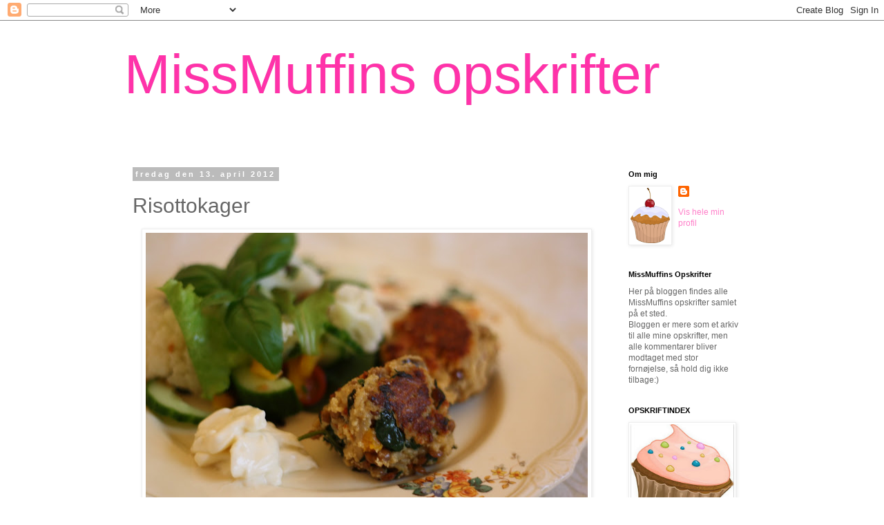

--- FILE ---
content_type: text/html; charset=UTF-8
request_url: https://frkmuffinsopskrifter.blogspot.com/2012/04/risottokager.html
body_size: 14671
content:
<!DOCTYPE html>
<html class='v2' dir='ltr' lang='da'>
<head>
<link href='https://www.blogger.com/static/v1/widgets/335934321-css_bundle_v2.css' rel='stylesheet' type='text/css'/>
<meta content='width=1100' name='viewport'/>
<meta content='text/html; charset=UTF-8' http-equiv='Content-Type'/>
<meta content='blogger' name='generator'/>
<link href='https://frkmuffinsopskrifter.blogspot.com/favicon.ico' rel='icon' type='image/x-icon'/>
<link href='http://frkmuffinsopskrifter.blogspot.com/2012/04/risottokager.html' rel='canonical'/>
<link rel="alternate" type="application/atom+xml" title="MissMuffins opskrifter - Atom" href="https://frkmuffinsopskrifter.blogspot.com/feeds/posts/default" />
<link rel="alternate" type="application/rss+xml" title="MissMuffins opskrifter - RSS" href="https://frkmuffinsopskrifter.blogspot.com/feeds/posts/default?alt=rss" />
<link rel="service.post" type="application/atom+xml" title="MissMuffins opskrifter - Atom" href="https://www.blogger.com/feeds/2818054804054863515/posts/default" />

<link rel="alternate" type="application/atom+xml" title="MissMuffins opskrifter - Atom" href="https://frkmuffinsopskrifter.blogspot.com/feeds/8992196652758464796/comments/default" />
<!--Can't find substitution for tag [blog.ieCssRetrofitLinks]-->
<link href='https://blogger.googleusercontent.com/img/b/R29vZ2xl/AVvXsEgPLmkmpYoO6D4UgiIxgpjvppMMJ7BiMfAre0-2Ea5Aqs5wbXSq7d2jxwRK0DfeqM_KCzsuWvuLcKspq9D4fXm72WwIZT_Joat7XXcmlUiVd2x0a1tHWiq7G9dZ3jsQ1VbiX3YHLswVAbs/s640/Risottokager.JPG' rel='image_src'/>
<meta content='http://frkmuffinsopskrifter.blogspot.com/2012/04/risottokager.html' property='og:url'/>
<meta content='Risottokager' property='og:title'/>
<meta content='  ... eller risotto-deller  om man vil:) Da  vi den anden dag fik den lækre Risotto  med citron og soltørrede tomater  var der en rest tilba...' property='og:description'/>
<meta content='https://blogger.googleusercontent.com/img/b/R29vZ2xl/AVvXsEgPLmkmpYoO6D4UgiIxgpjvppMMJ7BiMfAre0-2Ea5Aqs5wbXSq7d2jxwRK0DfeqM_KCzsuWvuLcKspq9D4fXm72WwIZT_Joat7XXcmlUiVd2x0a1tHWiq7G9dZ3jsQ1VbiX3YHLswVAbs/w1200-h630-p-k-no-nu/Risottokager.JPG' property='og:image'/>
<title>MissMuffins opskrifter: Risottokager</title>
<style id='page-skin-1' type='text/css'><!--
/*
-----------------------------------------------
Blogger Template Style
Name:     Simple
Designer: Blogger
URL:      www.blogger.com
----------------------------------------------- */
/* Content
----------------------------------------------- */
body {
font: normal normal 12px 'Trebuchet MS', Trebuchet, Verdana, sans-serif;
color: #666666;
background: #ffffff none repeat scroll top left;
padding: 0 0 0 0;
}
html body .region-inner {
min-width: 0;
max-width: 100%;
width: auto;
}
h2 {
font-size: 22px;
}
a:link {
text-decoration:none;
color: #ff7fc9;
}
a:visited {
text-decoration:none;
color: #bb2188;
}
a:hover {
text-decoration:underline;
color: #bb2188;
}
.body-fauxcolumn-outer .fauxcolumn-inner {
background: transparent none repeat scroll top left;
_background-image: none;
}
.body-fauxcolumn-outer .cap-top {
position: absolute;
z-index: 1;
height: 400px;
width: 100%;
}
.body-fauxcolumn-outer .cap-top .cap-left {
width: 100%;
background: transparent none repeat-x scroll top left;
_background-image: none;
}
.content-outer {
-moz-box-shadow: 0 0 0 rgba(0, 0, 0, .15);
-webkit-box-shadow: 0 0 0 rgba(0, 0, 0, .15);
-goog-ms-box-shadow: 0 0 0 #333333;
box-shadow: 0 0 0 rgba(0, 0, 0, .15);
margin-bottom: 1px;
}
.content-inner {
padding: 10px 40px;
}
.content-inner {
background-color: #ffffff;
}
/* Header
----------------------------------------------- */
.header-outer {
background: transparent none repeat-x scroll 0 -400px;
_background-image: none;
}
.Header h1 {
font: normal normal 80px 'Trebuchet MS',Trebuchet,Verdana,sans-serif;
color: #ff32a9;
text-shadow: 0 0 0 rgba(0, 0, 0, .2);
}
.Header h1 a {
color: #ff32a9;
}
.Header .description {
font-size: 18px;
color: #000000;
}
.header-inner .Header .titlewrapper {
padding: 22px 0;
}
.header-inner .Header .descriptionwrapper {
padding: 0 0;
}
/* Tabs
----------------------------------------------- */
.tabs-inner .section:first-child {
border-top: 0 solid #dddddd;
}
.tabs-inner .section:first-child ul {
margin-top: -1px;
border-top: 1px solid #dddddd;
border-left: 1px solid #dddddd;
border-right: 1px solid #dddddd;
}
.tabs-inner .widget ul {
background: transparent none repeat-x scroll 0 -800px;
_background-image: none;
border-bottom: 1px solid #dddddd;
margin-top: 0;
margin-left: -30px;
margin-right: -30px;
}
.tabs-inner .widget li a {
display: inline-block;
padding: .6em 1em;
font: normal normal 12px 'Trebuchet MS', Trebuchet, Verdana, sans-serif;
color: #000000;
border-left: 1px solid #ffffff;
border-right: 1px solid #dddddd;
}
.tabs-inner .widget li:first-child a {
border-left: none;
}
.tabs-inner .widget li.selected a, .tabs-inner .widget li a:hover {
color: #000000;
background-color: #eeeeee;
text-decoration: none;
}
/* Columns
----------------------------------------------- */
.main-outer {
border-top: 0 solid transparent;
}
.fauxcolumn-left-outer .fauxcolumn-inner {
border-right: 1px solid transparent;
}
.fauxcolumn-right-outer .fauxcolumn-inner {
border-left: 1px solid transparent;
}
/* Headings
----------------------------------------------- */
div.widget > h2,
div.widget h2.title {
margin: 0 0 1em 0;
font: normal bold 11px 'Trebuchet MS',Trebuchet,Verdana,sans-serif;
color: #000000;
}
/* Widgets
----------------------------------------------- */
.widget .zippy {
color: #999999;
text-shadow: 2px 2px 1px rgba(0, 0, 0, .1);
}
.widget .popular-posts ul {
list-style: none;
}
/* Posts
----------------------------------------------- */
h2.date-header {
font: normal bold 11px Arial, Tahoma, Helvetica, FreeSans, sans-serif;
}
.date-header span {
background-color: #bbbbbb;
color: #ffffff;
padding: 0.4em;
letter-spacing: 3px;
margin: inherit;
}
.main-inner {
padding-top: 35px;
padding-bottom: 65px;
}
.main-inner .column-center-inner {
padding: 0 0;
}
.main-inner .column-center-inner .section {
margin: 0 1em;
}
.post {
margin: 0 0 45px 0;
}
h3.post-title, .comments h4 {
font: normal normal 30px 'Trebuchet MS',Trebuchet,Verdana,sans-serif;
margin: .75em 0 0;
}
.post-body {
font-size: 110%;
line-height: 1.4;
position: relative;
}
.post-body img, .post-body .tr-caption-container, .Profile img, .Image img,
.BlogList .item-thumbnail img {
padding: 2px;
background: #ffffff;
border: 1px solid #eeeeee;
-moz-box-shadow: 1px 1px 5px rgba(0, 0, 0, .1);
-webkit-box-shadow: 1px 1px 5px rgba(0, 0, 0, .1);
box-shadow: 1px 1px 5px rgba(0, 0, 0, .1);
}
.post-body img, .post-body .tr-caption-container {
padding: 5px;
}
.post-body .tr-caption-container {
color: #666666;
}
.post-body .tr-caption-container img {
padding: 0;
background: transparent;
border: none;
-moz-box-shadow: 0 0 0 rgba(0, 0, 0, .1);
-webkit-box-shadow: 0 0 0 rgba(0, 0, 0, .1);
box-shadow: 0 0 0 rgba(0, 0, 0, .1);
}
.post-header {
margin: 0 0 1.5em;
line-height: 1.6;
font-size: 90%;
}
.post-footer {
margin: 20px -2px 0;
padding: 5px 10px;
color: #666666;
background-color: #eeeeee;
border-bottom: 1px solid #eeeeee;
line-height: 1.6;
font-size: 90%;
}
#comments .comment-author {
padding-top: 1.5em;
border-top: 1px solid transparent;
background-position: 0 1.5em;
}
#comments .comment-author:first-child {
padding-top: 0;
border-top: none;
}
.avatar-image-container {
margin: .2em 0 0;
}
#comments .avatar-image-container img {
border: 1px solid #eeeeee;
}
/* Comments
----------------------------------------------- */
.comments .comments-content .icon.blog-author {
background-repeat: no-repeat;
background-image: url([data-uri]);
}
.comments .comments-content .loadmore a {
border-top: 1px solid #999999;
border-bottom: 1px solid #999999;
}
.comments .comment-thread.inline-thread {
background-color: #eeeeee;
}
.comments .continue {
border-top: 2px solid #999999;
}
/* Accents
---------------------------------------------- */
.section-columns td.columns-cell {
border-left: 1px solid transparent;
}
.blog-pager {
background: transparent url(//www.blogblog.com/1kt/simple/paging_dot.png) repeat-x scroll top center;
}
.blog-pager-older-link, .home-link,
.blog-pager-newer-link {
background-color: #ffffff;
padding: 5px;
}
.footer-outer {
border-top: 1px dashed #bbbbbb;
}
/* Mobile
----------------------------------------------- */
body.mobile  {
background-size: auto;
}
.mobile .body-fauxcolumn-outer {
background: transparent none repeat scroll top left;
}
.mobile .body-fauxcolumn-outer .cap-top {
background-size: 100% auto;
}
.mobile .content-outer {
-webkit-box-shadow: 0 0 3px rgba(0, 0, 0, .15);
box-shadow: 0 0 3px rgba(0, 0, 0, .15);
}
.mobile .tabs-inner .widget ul {
margin-left: 0;
margin-right: 0;
}
.mobile .post {
margin: 0;
}
.mobile .main-inner .column-center-inner .section {
margin: 0;
}
.mobile .date-header span {
padding: 0.1em 10px;
margin: 0 -10px;
}
.mobile h3.post-title {
margin: 0;
}
.mobile .blog-pager {
background: transparent none no-repeat scroll top center;
}
.mobile .footer-outer {
border-top: none;
}
.mobile .main-inner, .mobile .footer-inner {
background-color: #ffffff;
}
.mobile-index-contents {
color: #666666;
}
.mobile-link-button {
background-color: #ff7fc9;
}
.mobile-link-button a:link, .mobile-link-button a:visited {
color: #ffffff;
}
.mobile .tabs-inner .section:first-child {
border-top: none;
}
.mobile .tabs-inner .PageList .widget-content {
background-color: #eeeeee;
color: #000000;
border-top: 1px solid #dddddd;
border-bottom: 1px solid #dddddd;
}
.mobile .tabs-inner .PageList .widget-content .pagelist-arrow {
border-left: 1px solid #dddddd;
}

--></style>
<style id='template-skin-1' type='text/css'><!--
body {
min-width: 1000px;
}
.content-outer, .content-fauxcolumn-outer, .region-inner {
min-width: 1000px;
max-width: 1000px;
_width: 1000px;
}
.main-inner .columns {
padding-left: 0px;
padding-right: 220px;
}
.main-inner .fauxcolumn-center-outer {
left: 0px;
right: 220px;
/* IE6 does not respect left and right together */
_width: expression(this.parentNode.offsetWidth -
parseInt("0px") -
parseInt("220px") + 'px');
}
.main-inner .fauxcolumn-left-outer {
width: 0px;
}
.main-inner .fauxcolumn-right-outer {
width: 220px;
}
.main-inner .column-left-outer {
width: 0px;
right: 100%;
margin-left: -0px;
}
.main-inner .column-right-outer {
width: 220px;
margin-right: -220px;
}
#layout {
min-width: 0;
}
#layout .content-outer {
min-width: 0;
width: 800px;
}
#layout .region-inner {
min-width: 0;
width: auto;
}
body#layout div.add_widget {
padding: 8px;
}
body#layout div.add_widget a {
margin-left: 32px;
}
--></style>
<link href='https://www.blogger.com/dyn-css/authorization.css?targetBlogID=2818054804054863515&amp;zx=a86d02f8-3c46-4dad-b252-09513a6bbc34' media='none' onload='if(media!=&#39;all&#39;)media=&#39;all&#39;' rel='stylesheet'/><noscript><link href='https://www.blogger.com/dyn-css/authorization.css?targetBlogID=2818054804054863515&amp;zx=a86d02f8-3c46-4dad-b252-09513a6bbc34' rel='stylesheet'/></noscript>
<meta name='google-adsense-platform-account' content='ca-host-pub-1556223355139109'/>
<meta name='google-adsense-platform-domain' content='blogspot.com'/>

</head>
<body class='loading variant-simplysimple'>
<div class='navbar section' id='navbar' name='Navigationslinje'><div class='widget Navbar' data-version='1' id='Navbar1'><script type="text/javascript">
    function setAttributeOnload(object, attribute, val) {
      if(window.addEventListener) {
        window.addEventListener('load',
          function(){ object[attribute] = val; }, false);
      } else {
        window.attachEvent('onload', function(){ object[attribute] = val; });
      }
    }
  </script>
<div id="navbar-iframe-container"></div>
<script type="text/javascript" src="https://apis.google.com/js/platform.js"></script>
<script type="text/javascript">
      gapi.load("gapi.iframes:gapi.iframes.style.bubble", function() {
        if (gapi.iframes && gapi.iframes.getContext) {
          gapi.iframes.getContext().openChild({
              url: 'https://www.blogger.com/navbar/2818054804054863515?po\x3d8992196652758464796\x26origin\x3dhttps://frkmuffinsopskrifter.blogspot.com',
              where: document.getElementById("navbar-iframe-container"),
              id: "navbar-iframe"
          });
        }
      });
    </script><script type="text/javascript">
(function() {
var script = document.createElement('script');
script.type = 'text/javascript';
script.src = '//pagead2.googlesyndication.com/pagead/js/google_top_exp.js';
var head = document.getElementsByTagName('head')[0];
if (head) {
head.appendChild(script);
}})();
</script>
</div></div>
<div class='body-fauxcolumns'>
<div class='fauxcolumn-outer body-fauxcolumn-outer'>
<div class='cap-top'>
<div class='cap-left'></div>
<div class='cap-right'></div>
</div>
<div class='fauxborder-left'>
<div class='fauxborder-right'></div>
<div class='fauxcolumn-inner'>
</div>
</div>
<div class='cap-bottom'>
<div class='cap-left'></div>
<div class='cap-right'></div>
</div>
</div>
</div>
<div class='content'>
<div class='content-fauxcolumns'>
<div class='fauxcolumn-outer content-fauxcolumn-outer'>
<div class='cap-top'>
<div class='cap-left'></div>
<div class='cap-right'></div>
</div>
<div class='fauxborder-left'>
<div class='fauxborder-right'></div>
<div class='fauxcolumn-inner'>
</div>
</div>
<div class='cap-bottom'>
<div class='cap-left'></div>
<div class='cap-right'></div>
</div>
</div>
</div>
<div class='content-outer'>
<div class='content-cap-top cap-top'>
<div class='cap-left'></div>
<div class='cap-right'></div>
</div>
<div class='fauxborder-left content-fauxborder-left'>
<div class='fauxborder-right content-fauxborder-right'></div>
<div class='content-inner'>
<header>
<div class='header-outer'>
<div class='header-cap-top cap-top'>
<div class='cap-left'></div>
<div class='cap-right'></div>
</div>
<div class='fauxborder-left header-fauxborder-left'>
<div class='fauxborder-right header-fauxborder-right'></div>
<div class='region-inner header-inner'>
<div class='header section' id='header' name='Overskrift'><div class='widget Header' data-version='1' id='Header1'>
<div id='header-inner'>
<div class='titlewrapper'>
<h1 class='title'>
<a href='https://frkmuffinsopskrifter.blogspot.com/'>
MissMuffins opskrifter
</a>
</h1>
</div>
<div class='descriptionwrapper'>
<p class='description'><span>
</span></p>
</div>
</div>
</div></div>
</div>
</div>
<div class='header-cap-bottom cap-bottom'>
<div class='cap-left'></div>
<div class='cap-right'></div>
</div>
</div>
</header>
<div class='tabs-outer'>
<div class='tabs-cap-top cap-top'>
<div class='cap-left'></div>
<div class='cap-right'></div>
</div>
<div class='fauxborder-left tabs-fauxborder-left'>
<div class='fauxborder-right tabs-fauxborder-right'></div>
<div class='region-inner tabs-inner'>
<div class='tabs no-items section' id='crosscol' name='Felt over alle kolonner'></div>
<div class='tabs no-items section' id='crosscol-overflow' name='Cross-Column 2'></div>
</div>
</div>
<div class='tabs-cap-bottom cap-bottom'>
<div class='cap-left'></div>
<div class='cap-right'></div>
</div>
</div>
<div class='main-outer'>
<div class='main-cap-top cap-top'>
<div class='cap-left'></div>
<div class='cap-right'></div>
</div>
<div class='fauxborder-left main-fauxborder-left'>
<div class='fauxborder-right main-fauxborder-right'></div>
<div class='region-inner main-inner'>
<div class='columns fauxcolumns'>
<div class='fauxcolumn-outer fauxcolumn-center-outer'>
<div class='cap-top'>
<div class='cap-left'></div>
<div class='cap-right'></div>
</div>
<div class='fauxborder-left'>
<div class='fauxborder-right'></div>
<div class='fauxcolumn-inner'>
</div>
</div>
<div class='cap-bottom'>
<div class='cap-left'></div>
<div class='cap-right'></div>
</div>
</div>
<div class='fauxcolumn-outer fauxcolumn-left-outer'>
<div class='cap-top'>
<div class='cap-left'></div>
<div class='cap-right'></div>
</div>
<div class='fauxborder-left'>
<div class='fauxborder-right'></div>
<div class='fauxcolumn-inner'>
</div>
</div>
<div class='cap-bottom'>
<div class='cap-left'></div>
<div class='cap-right'></div>
</div>
</div>
<div class='fauxcolumn-outer fauxcolumn-right-outer'>
<div class='cap-top'>
<div class='cap-left'></div>
<div class='cap-right'></div>
</div>
<div class='fauxborder-left'>
<div class='fauxborder-right'></div>
<div class='fauxcolumn-inner'>
</div>
</div>
<div class='cap-bottom'>
<div class='cap-left'></div>
<div class='cap-right'></div>
</div>
</div>
<!-- corrects IE6 width calculation -->
<div class='columns-inner'>
<div class='column-center-outer'>
<div class='column-center-inner'>
<div class='main section' id='main' name='Hovedsektion'><div class='widget Blog' data-version='1' id='Blog1'>
<div class='blog-posts hfeed'>

          <div class="date-outer">
        
<h2 class='date-header'><span>fredag den 13. april 2012</span></h2>

          <div class="date-posts">
        
<div class='post-outer'>
<div class='post hentry uncustomized-post-template' itemprop='blogPost' itemscope='itemscope' itemtype='http://schema.org/BlogPosting'>
<meta content='https://blogger.googleusercontent.com/img/b/R29vZ2xl/AVvXsEgPLmkmpYoO6D4UgiIxgpjvppMMJ7BiMfAre0-2Ea5Aqs5wbXSq7d2jxwRK0DfeqM_KCzsuWvuLcKspq9D4fXm72WwIZT_Joat7XXcmlUiVd2x0a1tHWiq7G9dZ3jsQ1VbiX3YHLswVAbs/s640/Risottokager.JPG' itemprop='image_url'/>
<meta content='2818054804054863515' itemprop='blogId'/>
<meta content='8992196652758464796' itemprop='postId'/>
<a name='8992196652758464796'></a>
<h3 class='post-title entry-title' itemprop='name'>
Risottokager
</h3>
<div class='post-header'>
<div class='post-header-line-1'></div>
</div>
<div class='post-body entry-content' id='post-body-8992196652758464796' itemprop='description articleBody'>
<div class="separator" style="clear: both; text-align: center;">
<a href="https://blogger.googleusercontent.com/img/b/R29vZ2xl/AVvXsEgPLmkmpYoO6D4UgiIxgpjvppMMJ7BiMfAre0-2Ea5Aqs5wbXSq7d2jxwRK0DfeqM_KCzsuWvuLcKspq9D4fXm72WwIZT_Joat7XXcmlUiVd2x0a1tHWiq7G9dZ3jsQ1VbiX3YHLswVAbs/s1600/Risottokager.JPG" imageanchor="1" style="margin-left: 1em; margin-right: 1em;"><img border="0" height="426" src="https://blogger.googleusercontent.com/img/b/R29vZ2xl/AVvXsEgPLmkmpYoO6D4UgiIxgpjvppMMJ7BiMfAre0-2Ea5Aqs5wbXSq7d2jxwRK0DfeqM_KCzsuWvuLcKspq9D4fXm72WwIZT_Joat7XXcmlUiVd2x0a1tHWiq7G9dZ3jsQ1VbiX3YHLswVAbs/s640/Risottokager.JPG" width="640" /></a></div>
<span style="font-family: &quot;Trebuchet MS&quot;, sans-serif;">... eller risotto-deller 
om man vil:)</span><br /><span style="font-family: &quot;Trebuchet MS&quot;, sans-serif;">Da 
vi den anden dag fik den lækre <a href="http://frkmuffinsopskrifter.blogspot.com/2012/04/risotto-med-citron-og-soltrrede-tomater.html"><span style="color: #ff2db9;">Risotto 
med citron og soltørrede tomater</span></a> var der en rest tilbage.</span><br /><span style="font-family: &quot;Trebuchet MS&quot;, sans-serif;">Den blev omdannet til en slags 
vegetar-deller, som jeg serverede med en sprød salat og lidt hvidløgsmayo dagen 
efter. Skøn og nem restemad i bedste <a href="http://www.stopspildafmad.dk/"><span style="color: #ff2db9;">Stop Spild af 
Mad</span></a>-ånden:)</span><br /><span style="font-family: &quot;Trebuchet MS&quot;, sans-serif;">Risottokagerne smager også skønt 
på en rugbrød dagen efter.</span><br /><br /><span style="font-family: &quot;Trebuchet MS&quot;, sans-serif;"><span style="font-size: medium;"><strong>Risottokager</strong></span> (6-7 
stk.)</span><br /><span style="font-family: &quot;Trebuchet MS&quot;, sans-serif;">3-4 dl. 
kold risotto</span><br /><span style="font-family: &quot;Trebuchet MS&quot;, sans-serif;">1 
lille æg</span><br /><span style="font-family: &quot;Trebuchet MS&quot;, sans-serif;">1-1&#189; 
dl. rasp</span><br /><br /><span style="font-family: &quot;Trebuchet MS&quot;, sans-serif;">Bland risotto og æg. Tilsæt 
raspen lidt af gangen til du får en blød og sammenhængende fars.</span><br /><span style="font-family: &quot;Trebuchet MS&quot;, sans-serif;">Varm lidt olie op ved middelhøj 
varme.</span><br /><span style="font-family: &quot;Trebuchet MS&quot;, sans-serif;">Form 
risotto-farsen til små deller og steg dem gyldne og sprøde.</span>
<div style='clear: both;'></div>
</div>
<div class='post-footer'>
<div class='post-footer-line post-footer-line-1'>
<span class='post-author vcard'>
Indsendt af
<span class='fn' itemprop='author' itemscope='itemscope' itemtype='http://schema.org/Person'>
<meta content='https://www.blogger.com/profile/03564993705079764247' itemprop='url'/>
<a class='g-profile' href='https://www.blogger.com/profile/03564993705079764247' rel='author' title='author profile'>
<span itemprop='name'>MissMuffin</span>
</a>
</span>
</span>
<span class='post-timestamp'>
kl.
<meta content='http://frkmuffinsopskrifter.blogspot.com/2012/04/risottokager.html' itemprop='url'/>
<a class='timestamp-link' href='https://frkmuffinsopskrifter.blogspot.com/2012/04/risottokager.html' rel='bookmark' title='permanent link'><abbr class='published' itemprop='datePublished' title='2012-04-13T06:52:00+02:00'>06.52</abbr></a>
</span>
<span class='post-comment-link'>
</span>
<span class='post-icons'>
<span class='item-control blog-admin pid-969970163'>
<a href='https://www.blogger.com/post-edit.g?blogID=2818054804054863515&postID=8992196652758464796&from=pencil' title='Rediger opslag'>
<img alt='' class='icon-action' height='18' src='https://resources.blogblog.com/img/icon18_edit_allbkg.gif' width='18'/>
</a>
</span>
</span>
<div class='post-share-buttons goog-inline-block'>
</div>
</div>
<div class='post-footer-line post-footer-line-2'>
<span class='post-labels'>
Etiketter:
<a href='https://frkmuffinsopskrifter.blogspot.com/search/label/Vegetar' rel='tag'>Vegetar</a>
</span>
</div>
<div class='post-footer-line post-footer-line-3'>
<span class='post-location'>
</span>
</div>
</div>
</div>
<div class='comments' id='comments'>
<a name='comments'></a>
<h4>Ingen kommentarer:</h4>
<div id='Blog1_comments-block-wrapper'>
<dl class='avatar-comment-indent' id='comments-block'>
</dl>
</div>
<p class='comment-footer'>
<a href='https://www.blogger.com/comment/fullpage/post/2818054804054863515/8992196652758464796' onclick=''>Send en kommentar</a>
</p>
</div>
</div>

        </div></div>
      
</div>
<div class='blog-pager' id='blog-pager'>
<span id='blog-pager-newer-link'>
<a class='blog-pager-newer-link' href='https://frkmuffinsopskrifter.blogspot.com/2012/04/pasta-puttanesca.html' id='Blog1_blog-pager-newer-link' title='Nyere opslag'>Nyere opslag</a>
</span>
<span id='blog-pager-older-link'>
<a class='blog-pager-older-link' href='https://frkmuffinsopskrifter.blogspot.com/2012/04/risotto-med-citron-og-soltrrede-tomater.html' id='Blog1_blog-pager-older-link' title='Ældre opslag'>Ældre opslag</a>
</span>
<a class='home-link' href='https://frkmuffinsopskrifter.blogspot.com/'>Start</a>
</div>
<div class='clear'></div>
<div class='post-feeds'>
<div class='feed-links'>
Abonner på:
<a class='feed-link' href='https://frkmuffinsopskrifter.blogspot.com/feeds/8992196652758464796/comments/default' target='_blank' type='application/atom+xml'>Kommentarer til indlægget (Atom)</a>
</div>
</div>
</div></div>
</div>
</div>
<div class='column-left-outer'>
<div class='column-left-inner'>
<aside>
</aside>
</div>
</div>
<div class='column-right-outer'>
<div class='column-right-inner'>
<aside>
<div class='sidebar section' id='sidebar-right-1'><div class='widget Profile' data-version='1' id='Profile1'>
<h2>Om mig</h2>
<div class='widget-content'>
<a href='https://www.blogger.com/profile/03564993705079764247'><img alt='Mit billede' class='profile-img' height='80' src='//blogger.googleusercontent.com/img/b/R29vZ2xl/AVvXsEjYNr4p1yg-4K5XR3O5mIWtZ3DzuO2lta1kmJuZGvyIiawbcAA4wlnDpUouZn9X4TyVJfAYFIMNRsUiyiNnCihoBmD1YNngcZCIKUbFbRs-ROO-ygN0eL5woo9PX_ky6A/s113/*' width='57'/></a>
<dl class='profile-datablock'>
<dt class='profile-data'>
<a class='profile-name-link g-profile' href='https://www.blogger.com/profile/03564993705079764247' rel='author' style='background-image: url(//www.blogger.com/img/logo-16.png);'>
</a>
</dt>
</dl>
<a class='profile-link' href='https://www.blogger.com/profile/03564993705079764247' rel='author'>Vis hele min profil</a>
<div class='clear'></div>
</div>
</div><div class='widget Text' data-version='1' id='Text1'>
<h2 class='title'>MissMuffins Opskrifter</h2>
<div class='widget-content'>
Her på bloggen findes alle MissMuffins opskrifter samlet på et sted.<br/>Bloggen er mere som et arkiv til alle mine opskrifter, men alle kommentarer bliver modtaget med stor fornøjelse, så hold dig ikke tilbage:)<br/>
</div>
<div class='clear'></div>
</div><div class='widget Image' data-version='1' id='Image1'>
<h2>OPSKRIFTINDEX</h2>
<div class='widget-content'>
<a href='http://frkmuffinsopskrifter.blogspot.dk/p/missmuffins-opskriftindeks-efter-lang.html'>
<img alt='OPSKRIFTINDEX' height='162' id='Image1_img' src='https://blogger.googleusercontent.com/img/b/R29vZ2xl/AVvXsEhh6zw60GCUr4igmr8r15GEqkt2NfDlV2I7PN5IG9V79jxczQOLfYIXZWR3syykOL_KUE_UYFtQGAlVT1w18DotbcmqUdk9Evu4TSjJD0jELF9dP3Ak2VItqESxWWBw51vhYv6pSt9Pdpk/s210/Pictures9.jpg' width='150'/>
</a>
<br/>
</div>
<div class='clear'></div>
</div><div class='widget PageList' data-version='1' id='PageList1'>
<div class='widget-content'>
<ul>
<li>
<a href='https://frkmuffinsopskrifter.blogspot.com/p/mine-kogebger.html'>Mine Kogebøger</a>
</li>
<li>
<a href='https://frkmuffinsopskrifter.blogspot.com/p/missmuffins-opskriftindeks-efter-lang.html'>MissMuffins Opskriftindeks</a>
</li>
</ul>
<div class='clear'></div>
</div>
</div><div class='widget Image' data-version='1' id='Image2'>
<h2>Det kræsne smagspanel:</h2>
<div class='widget-content'>
<img alt='Det kræsne smagspanel:' height='188' id='Image2_img' src='https://blogger.googleusercontent.com/img/b/R29vZ2xl/AVvXsEiB7YscN5wQT9CbQWKkDgTfZK4qWgvd0-B4XSnGbThJIw_roN0XZ6ZG3P0uNQfWFnpbBq4CmkaBpXxVibm_g5nGD2ZrNGzd96CzoHXwQ0aYRLZ0-UZUOtCmdE-Ovo0cBaq9rL3IdDPrbyQ/s250/DSC02111.JPG' width='250'/>
<br/>
</div>
<div class='clear'></div>
</div><div class='widget Image' data-version='1' id='Image10'>
<h2>MissMuffins Surdejs-Guide</h2>
<div class='widget-content'>
<a href='http://frkmuffinsopskrifter.blogspot.com/2012/02/missmuffins-surdejs-guide.html'>
<img alt='MissMuffins Surdejs-Guide' height='140' id='Image10_img' src='https://blogger.googleusercontent.com/img/b/R29vZ2xl/AVvXsEjfYeKPumbWeMOibXZtn25u8WBtT01u6Xz9IGwoW_odk9sPxcgAw_L3oPyJrKBJ9B7TE6QQbJnQWrOu4yIbUecIAxSNFz4Fgn4BfmNV68szaHa7ypTnkYrta0VbaiuC8eKmyKStUzMuP54/s210/%25C3%2598landshvedebr%25C3%25B8d' width='210'/>
</a>
<br/>
<span class='caption'>Lær her hvordan du bager med surdej</span>
</div>
<div class='clear'></div>
</div><div class='widget Image' data-version='1' id='Image9'>
<div class='widget-content'>
<a href='http://www.matbloggsentralen.com/'>
<img alt='' height='128' id='Image9_img' src='https://blogger.googleusercontent.com/img/b/R29vZ2xl/AVvXsEiam6DcBsu1WW5VTzH46y_m2VkwAzI1I-AecV4Jcqt452g6NLykU_Rr83vNb1e4AoZnRYpzTrNZSqDmXQ9P7X_ldR2Lsd9P_szP44g1Gu6LKVuk6gNuZjGcMLqAJ8tCvuN0pCoI9ihdCVs/s210/Matbloggsentralen.jpg' width='210'/>
</a>
<br/>
</div>
<div class='clear'></div>
</div><div class='widget Followers' data-version='1' id='Followers1'>
<h2 class='title'>Faste læsere</h2>
<div class='widget-content'>
<div id='Followers1-wrapper'>
<div style='margin-right:2px;'>
<div><script type="text/javascript" src="https://apis.google.com/js/platform.js"></script>
<div id="followers-iframe-container"></div>
<script type="text/javascript">
    window.followersIframe = null;
    function followersIframeOpen(url) {
      gapi.load("gapi.iframes", function() {
        if (gapi.iframes && gapi.iframes.getContext) {
          window.followersIframe = gapi.iframes.getContext().openChild({
            url: url,
            where: document.getElementById("followers-iframe-container"),
            messageHandlersFilter: gapi.iframes.CROSS_ORIGIN_IFRAMES_FILTER,
            messageHandlers: {
              '_ready': function(obj) {
                window.followersIframe.getIframeEl().height = obj.height;
              },
              'reset': function() {
                window.followersIframe.close();
                followersIframeOpen("https://www.blogger.com/followers/frame/2818054804054863515?colors\x3dCgt0cmFuc3BhcmVudBILdHJhbnNwYXJlbnQaByM2NjY2NjYiByNmZjdmYzkqByNmZmZmZmYyByMwMDAwMDA6ByM2NjY2NjZCByNmZjdmYzlKByM5OTk5OTlSByNmZjdmYzlaC3RyYW5zcGFyZW50\x26pageSize\x3d21\x26hl\x3dda\x26origin\x3dhttps://frkmuffinsopskrifter.blogspot.com");
              },
              'open': function(url) {
                window.followersIframe.close();
                followersIframeOpen(url);
              }
            }
          });
        }
      });
    }
    followersIframeOpen("https://www.blogger.com/followers/frame/2818054804054863515?colors\x3dCgt0cmFuc3BhcmVudBILdHJhbnNwYXJlbnQaByM2NjY2NjYiByNmZjdmYzkqByNmZmZmZmYyByMwMDAwMDA6ByM2NjY2NjZCByNmZjdmYzlKByM5OTk5OTlSByNmZjdmYzlaC3RyYW5zcGFyZW50\x26pageSize\x3d21\x26hl\x3dda\x26origin\x3dhttps://frkmuffinsopskrifter.blogspot.com");
  </script></div>
</div>
</div>
<div class='clear'></div>
</div>
</div><div class='widget Image' data-version='1' id='Image7'>
<h2>Boller med hvid chokolade og tørrede bær</h2>
<div class='widget-content'>
<a href='http://frkmuffinsopskrifter.blogspot.com/2011/01/boller-med-trrede-br-og-hvid-chokolade.html'>
<img alt='Boller med hvid chokolade og tørrede bær' height='158' id='Image7_img' src='https://blogger.googleusercontent.com/img/b/R29vZ2xl/AVvXsEj57kXFc1pyZO0E5te_a4L9lVSiYHnJobXqoefCuHD_w0i5Iy9X0r2KKDMzGBJAJwy8N1joeoIgaLfqNpDXcjYqeW8JnfMEiUdTXw0Wpp8LEMafTn4p2qM5S_GkmB46zS7UcNAO7nWzg64/s210/DSC05484.JPG' width='210'/>
</a>
<br/>
</div>
<div class='clear'></div>
</div><div class='widget Image' data-version='1' id='Image3'>
<h2>Hindbærmoussekage</h2>
<div class='widget-content'>
<a href='http://frkmuffinsopskrifter.blogspot.com/2011/04/hindbrmoussekage.html'>
<img alt='Hindbærmoussekage' height='158' id='Image3_img' src='https://blogger.googleusercontent.com/img/b/R29vZ2xl/AVvXsEgHbJ6vH9cCTLogzmeYVMoiZaEWAP2ZvbEH40Tf-MC70Oukkzo5Z9IJAIRZFoyqe2X9ZtHXdfBWXgmV3-gEJJQsfkW33LNOSJAJSq_PMLB60KsbesQzEWh_YuvRyFTbkHAGMNY6306Vnkc/s210/DSC07114.JPG' width='210'/>
</a>
<br/>
</div>
<div class='clear'></div>
</div><div class='widget Label' data-version='1' id='Label1'>
<h2>Etiketter</h2>
<div class='widget-content list-label-widget-content'>
<ul>
<li>
<a dir='ltr' href='https://frkmuffinsopskrifter.blogspot.com/search/label/And'>And</a>
<span dir='ltr'>(2)</span>
</li>
<li>
<a dir='ltr' href='https://frkmuffinsopskrifter.blogspot.com/search/label/Bloggen'>Bloggen</a>
<span dir='ltr'>(1)</span>
</li>
<li>
<a dir='ltr' href='https://frkmuffinsopskrifter.blogspot.com/search/label/Boller'>Boller</a>
<span dir='ltr'>(86)</span>
</li>
<li>
<a dir='ltr' href='https://frkmuffinsopskrifter.blogspot.com/search/label/Brunch'>Brunch</a>
<span dir='ltr'>(38)</span>
</li>
<li>
<a dir='ltr' href='https://frkmuffinsopskrifter.blogspot.com/search/label/Br%C3%B8d'>Brød</a>
<span dir='ltr'>(56)</span>
</li>
<li>
<a dir='ltr' href='https://frkmuffinsopskrifter.blogspot.com/search/label/Burger'>Burger</a>
<span dir='ltr'>(13)</span>
</li>
<li>
<a dir='ltr' href='https://frkmuffinsopskrifter.blogspot.com/search/label/B%C3%A6r'>Bær</a>
<span dir='ltr'>(38)</span>
</li>
<li>
<a dir='ltr' href='https://frkmuffinsopskrifter.blogspot.com/search/label/B%C3%B8nner%20o.lign'>Bønner o.lign</a>
<span dir='ltr'>(1)</span>
</li>
<li>
<a dir='ltr' href='https://frkmuffinsopskrifter.blogspot.com/search/label/Chokolade'>Chokolade</a>
<span dir='ltr'>(26)</span>
</li>
<li>
<a dir='ltr' href='https://frkmuffinsopskrifter.blogspot.com/search/label/Cookies'>Cookies</a>
<span dir='ltr'>(11)</span>
</li>
<li>
<a dir='ltr' href='https://frkmuffinsopskrifter.blogspot.com/search/label/Desserter'>Desserter</a>
<span dir='ltr'>(53)</span>
</li>
<li>
<a dir='ltr' href='https://frkmuffinsopskrifter.blogspot.com/search/label/DipsogDressinger'>DipsogDressinger</a>
<span dir='ltr'>(27)</span>
</li>
<li>
<a dir='ltr' href='https://frkmuffinsopskrifter.blogspot.com/search/label/Diverse'>Diverse</a>
<span dir='ltr'>(8)</span>
</li>
<li>
<a dir='ltr' href='https://frkmuffinsopskrifter.blogspot.com/search/label/Drikke'>Drikke</a>
<span dir='ltr'>(11)</span>
</li>
<li>
<a dir='ltr' href='https://frkmuffinsopskrifter.blogspot.com/search/label/Fisk'>Fisk</a>
<span dir='ltr'>(29)</span>
</li>
<li>
<a dir='ltr' href='https://frkmuffinsopskrifter.blogspot.com/search/label/Flutes'>Flutes</a>
<span dir='ltr'>(5)</span>
</li>
<li>
<a dir='ltr' href='https://frkmuffinsopskrifter.blogspot.com/search/label/Forret...'>Forret...</a>
<span dir='ltr'>(7)</span>
</li>
<li>
<a dir='ltr' href='https://frkmuffinsopskrifter.blogspot.com/search/label/For%C3%A5rsruller'>Forårsruller</a>
<span dir='ltr'>(1)</span>
</li>
<li>
<a dir='ltr' href='https://frkmuffinsopskrifter.blogspot.com/search/label/Frokost'>Frokost</a>
<span dir='ltr'>(14)</span>
</li>
<li>
<a dir='ltr' href='https://frkmuffinsopskrifter.blogspot.com/search/label/Frugt'>Frugt</a>
<span dir='ltr'>(29)</span>
</li>
<li>
<a dir='ltr' href='https://frkmuffinsopskrifter.blogspot.com/search/label/Godt%20til%20G%C3%A6ster'>Godt til Gæster</a>
<span dir='ltr'>(43)</span>
</li>
<li>
<a dir='ltr' href='https://frkmuffinsopskrifter.blogspot.com/search/label/Grej'>Grej</a>
<span dir='ltr'>(1)</span>
</li>
<li>
<a dir='ltr' href='https://frkmuffinsopskrifter.blogspot.com/search/label/Grill'>Grill</a>
<span dir='ltr'>(15)</span>
</li>
<li>
<a dir='ltr' href='https://frkmuffinsopskrifter.blogspot.com/search/label/Gr%C3%B8d'>Grød</a>
<span dir='ltr'>(3)</span>
</li>
<li>
<a dir='ltr' href='https://frkmuffinsopskrifter.blogspot.com/search/label/Gr%C3%B8ntsager'>Grøntsager</a>
<span dir='ltr'>(67)</span>
</li>
<li>
<a dir='ltr' href='https://frkmuffinsopskrifter.blogspot.com/search/label/Is'>Is</a>
<span dir='ltr'>(7)</span>
</li>
<li>
<a dir='ltr' href='https://frkmuffinsopskrifter.blogspot.com/search/label/Jul'>Jul</a>
<span dir='ltr'>(31)</span>
</li>
<li>
<a dir='ltr' href='https://frkmuffinsopskrifter.blogspot.com/search/label/Kager'>Kager</a>
<span dir='ltr'>(81)</span>
</li>
<li>
<a dir='ltr' href='https://frkmuffinsopskrifter.blogspot.com/search/label/Kalv'>Kalv</a>
<span dir='ltr'>(1)</span>
</li>
<li>
<a dir='ltr' href='https://frkmuffinsopskrifter.blogspot.com/search/label/Kammerjunkere'>Kammerjunkere</a>
<span dir='ltr'>(4)</span>
</li>
<li>
<a dir='ltr' href='https://frkmuffinsopskrifter.blogspot.com/search/label/Kartofler'>Kartofler</a>
<span dir='ltr'>(26)</span>
</li>
<li>
<a dir='ltr' href='https://frkmuffinsopskrifter.blogspot.com/search/label/Kn%C3%A6kbr%C3%B8d%20og%20Kiks'>Knækbrød og Kiks</a>
<span dir='ltr'>(4)</span>
</li>
<li>
<a dir='ltr' href='https://frkmuffinsopskrifter.blogspot.com/search/label/Kogeb%C3%B8ger'>Kogebøger</a>
<span dir='ltr'>(5)</span>
</li>
<li>
<a dir='ltr' href='https://frkmuffinsopskrifter.blogspot.com/search/label/Konfekt'>Konfekt</a>
<span dir='ltr'>(1)</span>
</li>
<li>
<a dir='ltr' href='https://frkmuffinsopskrifter.blogspot.com/search/label/Korn%20og%20Kerner'>Korn og Kerner</a>
<span dir='ltr'>(7)</span>
</li>
<li>
<a dir='ltr' href='https://frkmuffinsopskrifter.blogspot.com/search/label/Krydderurter'>Krydderurter</a>
<span dir='ltr'>(11)</span>
</li>
<li>
<a dir='ltr' href='https://frkmuffinsopskrifter.blogspot.com/search/label/Kylling'>Kylling</a>
<span dir='ltr'>(62)</span>
</li>
<li>
<a dir='ltr' href='https://frkmuffinsopskrifter.blogspot.com/search/label/K%C3%A5l'>Kål</a>
<span dir='ltr'>(26)</span>
</li>
<li>
<a dir='ltr' href='https://frkmuffinsopskrifter.blogspot.com/search/label/LCHF'>LCHF</a>
<span dir='ltr'>(34)</span>
</li>
<li>
<a dir='ltr' href='https://frkmuffinsopskrifter.blogspot.com/search/label/Macarons'>Macarons</a>
<span dir='ltr'>(3)</span>
</li>
<li>
<a dir='ltr' href='https://frkmuffinsopskrifter.blogspot.com/search/label/Madpakken'>Madpakken</a>
<span dir='ltr'>(21)</span>
</li>
<li>
<a dir='ltr' href='https://frkmuffinsopskrifter.blogspot.com/search/label/Madplan'>Madplan</a>
<span dir='ltr'>(98)</span>
</li>
<li>
<a dir='ltr' href='https://frkmuffinsopskrifter.blogspot.com/search/label/Morgenmad'>Morgenmad</a>
<span dir='ltr'>(53)</span>
</li>
<li>
<a dir='ltr' href='https://frkmuffinsopskrifter.blogspot.com/search/label/Muffins'>Muffins</a>
<span dir='ltr'>(43)</span>
</li>
<li>
<a dir='ltr' href='https://frkmuffinsopskrifter.blogspot.com/search/label/M%C3%BCsli'>Müsli</a>
<span dir='ltr'>(14)</span>
</li>
<li>
<a dir='ltr' href='https://frkmuffinsopskrifter.blogspot.com/search/label/Nudler'>Nudler</a>
<span dir='ltr'>(5)</span>
</li>
<li>
<a dir='ltr' href='https://frkmuffinsopskrifter.blogspot.com/search/label/Nutella'>Nutella</a>
<span dir='ltr'>(3)</span>
</li>
<li>
<a dir='ltr' href='https://frkmuffinsopskrifter.blogspot.com/search/label/N%C3%B8dder'>Nødder</a>
<span dir='ltr'>(16)</span>
</li>
<li>
<a dir='ltr' href='https://frkmuffinsopskrifter.blogspot.com/search/label/Oksek%C3%B8d'>Oksekød</a>
<span dir='ltr'>(37)</span>
</li>
<li>
<a dir='ltr' href='https://frkmuffinsopskrifter.blogspot.com/search/label/Om....'>Om....</a>
<span dir='ltr'>(1)</span>
</li>
<li>
<a dir='ltr' href='https://frkmuffinsopskrifter.blogspot.com/search/label/Ost'>Ost</a>
<span dir='ltr'>(7)</span>
</li>
<li>
<a dir='ltr' href='https://frkmuffinsopskrifter.blogspot.com/search/label/Pandekager'>Pandekager</a>
<span dir='ltr'>(20)</span>
</li>
<li>
<a dir='ltr' href='https://frkmuffinsopskrifter.blogspot.com/search/label/Pasta'>Pasta</a>
<span dir='ltr'>(55)</span>
</li>
<li>
<a dir='ltr' href='https://frkmuffinsopskrifter.blogspot.com/search/label/Pizza'>Pizza</a>
<span dir='ltr'>(11)</span>
</li>
<li>
<a dir='ltr' href='https://frkmuffinsopskrifter.blogspot.com/search/label/Produktanmeldelser'>Produktanmeldelser</a>
<span dir='ltr'>(7)</span>
</li>
<li>
<a dir='ltr' href='https://frkmuffinsopskrifter.blogspot.com/search/label/P%C3%B8lser'>Pølser</a>
<span dir='ltr'>(3)</span>
</li>
<li>
<a dir='ltr' href='https://frkmuffinsopskrifter.blogspot.com/search/label/P%C3%A5l%C3%A6g'>Pålæg</a>
<span dir='ltr'>(1)</span>
</li>
<li>
<a dir='ltr' href='https://frkmuffinsopskrifter.blogspot.com/search/label/P%C3%A5ske'>Påske</a>
<span dir='ltr'>(1)</span>
</li>
<li>
<a dir='ltr' href='https://frkmuffinsopskrifter.blogspot.com/search/label/Quinoa'>Quinoa</a>
<span dir='ltr'>(3)</span>
</li>
<li>
<a dir='ltr' href='https://frkmuffinsopskrifter.blogspot.com/search/label/Rester'>Rester</a>
<span dir='ltr'>(3)</span>
</li>
<li>
<a dir='ltr' href='https://frkmuffinsopskrifter.blogspot.com/search/label/Ris'>Ris</a>
<span dir='ltr'>(4)</span>
</li>
<li>
<a dir='ltr' href='https://frkmuffinsopskrifter.blogspot.com/search/label/Risotto'>Risotto</a>
<span dir='ltr'>(5)</span>
</li>
<li>
<a dir='ltr' href='https://frkmuffinsopskrifter.blogspot.com/search/label/Rodfrugter'>Rodfrugter</a>
<span dir='ltr'>(17)</span>
</li>
<li>
<a dir='ltr' href='https://frkmuffinsopskrifter.blogspot.com/search/label/Rugbr%C3%B8d'>Rugbrød</a>
<span dir='ltr'>(2)</span>
</li>
<li>
<a dir='ltr' href='https://frkmuffinsopskrifter.blogspot.com/search/label/Salater'>Salater</a>
<span dir='ltr'>(93)</span>
</li>
<li>
<a dir='ltr' href='https://frkmuffinsopskrifter.blogspot.com/search/label/Salsa'>Salsa</a>
<span dir='ltr'>(5)</span>
</li>
<li>
<a dir='ltr' href='https://frkmuffinsopskrifter.blogspot.com/search/label/Sauce'>Sauce</a>
<span dir='ltr'>(6)</span>
</li>
<li>
<a dir='ltr' href='https://frkmuffinsopskrifter.blogspot.com/search/label/Simremad'>Simremad</a>
<span dir='ltr'>(12)</span>
</li>
<li>
<a dir='ltr' href='https://frkmuffinsopskrifter.blogspot.com/search/label/Skaldyr'>Skaldyr</a>
<span dir='ltr'>(2)</span>
</li>
<li>
<a dir='ltr' href='https://frkmuffinsopskrifter.blogspot.com/search/label/Smoothie'>Smoothie</a>
<span dir='ltr'>(11)</span>
</li>
<li>
<a dir='ltr' href='https://frkmuffinsopskrifter.blogspot.com/search/label/Sm%C3%A5kager'>Småkager</a>
<span dir='ltr'>(31)</span>
</li>
<li>
<a dir='ltr' href='https://frkmuffinsopskrifter.blogspot.com/search/label/Snacks'>Snacks</a>
<span dir='ltr'>(5)</span>
</li>
<li>
<a dir='ltr' href='https://frkmuffinsopskrifter.blogspot.com/search/label/Suppe'>Suppe</a>
<span dir='ltr'>(20)</span>
</li>
<li>
<a dir='ltr' href='https://frkmuffinsopskrifter.blogspot.com/search/label/Svampe'>Svampe</a>
<span dir='ltr'>(21)</span>
</li>
<li>
<a dir='ltr' href='https://frkmuffinsopskrifter.blogspot.com/search/label/Svinek%C3%B8d'>Svinekød</a>
<span dir='ltr'>(25)</span>
</li>
<li>
<a dir='ltr' href='https://frkmuffinsopskrifter.blogspot.com/search/label/Syltning'>Syltning</a>
<span dir='ltr'>(1)</span>
</li>
<li>
<a dir='ltr' href='https://frkmuffinsopskrifter.blogspot.com/search/label/S%C3%B8de%20sager'>Søde sager</a>
<span dir='ltr'>(19)</span>
</li>
<li>
<a dir='ltr' href='https://frkmuffinsopskrifter.blogspot.com/search/label/Test'>Test</a>
<span dir='ltr'>(1)</span>
</li>
<li>
<a dir='ltr' href='https://frkmuffinsopskrifter.blogspot.com/search/label/Tilbeh%C3%B8r'>Tilbehør</a>
<span dir='ltr'>(58)</span>
</li>
<li>
<a dir='ltr' href='https://frkmuffinsopskrifter.blogspot.com/search/label/T%C3%A6rte'>Tærte</a>
<span dir='ltr'>(20)</span>
</li>
<li>
<a dir='ltr' href='https://frkmuffinsopskrifter.blogspot.com/search/label/Uden%20m%C3%A6lk%20og%20hvede'>Uden mælk og hvede</a>
<span dir='ltr'>(1)</span>
</li>
<li>
<a dir='ltr' href='https://frkmuffinsopskrifter.blogspot.com/search/label/Vafler'>Vafler</a>
<span dir='ltr'>(1)</span>
</li>
<li>
<a dir='ltr' href='https://frkmuffinsopskrifter.blogspot.com/search/label/Vegetar'>Vegetar</a>
<span dir='ltr'>(100)</span>
</li>
<li>
<a dir='ltr' href='https://frkmuffinsopskrifter.blogspot.com/search/label/Vildt'>Vildt</a>
<span dir='ltr'>(2)</span>
</li>
<li>
<a dir='ltr' href='https://frkmuffinsopskrifter.blogspot.com/search/label/Vin'>Vin</a>
<span dir='ltr'>(1)</span>
</li>
<li>
<a dir='ltr' href='https://frkmuffinsopskrifter.blogspot.com/search/label/%C3%86g'>Æg</a>
<span dir='ltr'>(12)</span>
</li>
</ul>
<div class='clear'></div>
</div>
</div><div class='widget Image' data-version='1' id='Image5'>
<h2>Vegetariske lasangeruller</h2>
<div class='widget-content'>
<a href='http://frkmuffinsopskrifter.blogspot.com/2011/06/vegetariske-lasangeruller.html'>
<img alt='Vegetariske lasangeruller' height='210' id='Image5_img' src='https://blogger.googleusercontent.com/img/b/R29vZ2xl/AVvXsEiXdk1gkuL1cFR2GIRdPyxb8G-4jlPrJOmHvNco8iKOBiZAXQh2pi8lEXoHG9W0u6Q0foHVkFf4mj-pDZWxfOxfHj5AvvejZRR6hOGbLDZQnnMJYlZpUmeWn2H3JC2ptOCybrqPjy5MRYA/s210/DSC08116.JPG' width='158'/>
</a>
<br/>
</div>
<div class='clear'></div>
</div><div class='widget Image' data-version='1' id='Image6'>
<h2>Coconut and Pineapple Cupcakes</h2>
<div class='widget-content'>
<a href='http://frkmuffinsopskrifter.blogspot.com/2011/04/hummingbird-bakerys-coconut-and.html'>
<img alt='Coconut and Pineapple Cupcakes' height='210' id='Image6_img' src='https://blogger.googleusercontent.com/img/b/R29vZ2xl/AVvXsEiTiz0g_VEt-ByKsvwLCzIechhg2eQx3zO6hzUC-VjVcN_qwnz6FLSkqD20vcBvT_IC3-WOvBHPdbfinDdhjcCRKITjjDb2aC-YH3Mh5DmEZGbwU90eqsuTktfSRF0_5RvJGKt6dndihyphenhyphenk/s210/DSC06973.JPG' width='158'/>
</a>
<br/>
</div>
<div class='clear'></div>
</div><div class='widget Image' data-version='1' id='Image8'>
<h2>MissMuffins Tomatsuppe</h2>
<div class='widget-content'>
<a href='http://frkmuffinsopskrifter.blogspot.com/2010/09/missmuffins-tomatsuppe.html'>
<img alt='MissMuffins Tomatsuppe' height='210' id='Image8_img' src='https://blogger.googleusercontent.com/img/b/R29vZ2xl/AVvXsEj-xL_k6UdS7VyypIN6Nl9OBqFELPuFEJhzrmpVJMAuaJ68kba_SaSIw7SDBsWdNhzVWrJgFwA1FXgvYtwvAxnfesGNkl7wGtIApreYkToVNKwjhIHqr3J7VAN7g7h4yAa62sIeeRnkgUw/s210/DSC03459.JPG' width='158'/>
</a>
<br/>
</div>
<div class='clear'></div>
</div><div class='widget Image' data-version='1' id='Image4'>
<h2>MissMuffins Bondesalat</h2>
<div class='widget-content'>
<a href='http://frkmuffinsopskrifter.blogspot.com/2011/04/missmuffins-bondesalat.html'>
<img alt='MissMuffins Bondesalat' height='210' id='Image4_img' src='https://blogger.googleusercontent.com/img/b/R29vZ2xl/AVvXsEgxZSqyHUaxpn0r-wnFVrsSrtUTdC4cLLGCWS6mqtr8QlA38WU3XxTF45OTfur_RJSBg8_VhE5Vi7A8Kns2eiIVAX10H6zwINIn2rr6vB_2A7uDVJylW8yKYTamSAZ5txzhdpCJ0Dpu8J4/s210/DSC06962.JPG' width='158'/>
</a>
<br/>
</div>
<div class='clear'></div>
</div><div class='widget BlogList' data-version='1' id='BlogList1'>
<h2 class='title'>Inspirerende madbloggere:</h2>
<div class='widget-content'>
<div class='blog-list-container' id='BlogList1_container'>
<ul id='BlogList1_blogs'>
<li style='display: block;'>
<div class='blog-icon'>
<img data-lateloadsrc='https://lh3.googleusercontent.com/blogger_img_proxy/AEn0k_u3Xyrb-Roh3ippXHrezpVKEneC662LGZ6L4XAG0bux4H2viP4OeNNtxsnVI9wxYqDv21wDiL9fK3ozRe9wrtVyFWvPmFXYg7g=s16-w16-h16' height='16' width='16'/>
</div>
<div class='blog-content'>
<div class='blog-title'>
<a href='https://anneauchocolat.dk' target='_blank'>
Anne au Chocolat</a>
</div>
<div class='item-content'>
<div class='item-time'>
5 dage siden
</div>
</div>
</div>
<div style='clear: both;'></div>
</li>
<li style='display: block;'>
<div class='blog-icon'>
<img data-lateloadsrc='https://lh3.googleusercontent.com/blogger_img_proxy/AEn0k_tTmwTj8oH3E9DMKrGS2H6v2zpYjtkNRWZD1ac7VqKCq7mQzX0dGyuU83m_bPQqDTkC5rkv6UBl_vt9Trm4SH7UVySbSVJpM1NDBrmIzhL4IylAiECQ1KqnBg=s16-w16-h16' height='16' width='16'/>
</div>
<div class='blog-content'>
<div class='blog-title'>
<a href='http://krissers-cookiecrumble.blogspot.com/' target='_blank'>
CookieCrumble</a>
</div>
<div class='item-content'>
<div class='item-time'>
9 år siden
</div>
</div>
</div>
<div style='clear: both;'></div>
</li>
<li style='display: block;'>
<div class='blog-icon'>
<img data-lateloadsrc='https://lh3.googleusercontent.com/blogger_img_proxy/AEn0k_tl2MFtFb56mGZIj9w01udEhD6bJHM5EQDHGiK1jebrpapLTW0g40VLPhQSTLmRlFBbjgfLtgvWl0yjrLq9qKb5w9TxS6P6lg=s16-w16-h16' height='16' width='16'/>
</div>
<div class='blog-content'>
<div class='blog-title'>
<a href='http://www.cutecarbs.com' target='_blank'>
Cute Carbs</a>
</div>
<div class='item-content'>
<div class='item-time'>
6 år siden
</div>
</div>
</div>
<div style='clear: both;'></div>
</li>
<li style='display: block;'>
<div class='blog-icon'>
<img data-lateloadsrc='https://lh3.googleusercontent.com/blogger_img_proxy/AEn0k_s3LiVGOKzHj76FJ8FX07KdodVNdMp35Z_SRTxD4b3lHII2RQcPbQz8p5CKnZoRLT2Df_K87qkDiNWds4P9yUP7JExvSoY=s16-w16-h16' height='16' width='16'/>
</div>
<div class='blog-content'>
<div class='blog-title'>
<a href='https://foodgawker.com' target='_blank'>
foodgawker</a>
</div>
<div class='item-content'>
<div class='item-time'>
5 måneder siden
</div>
</div>
</div>
<div style='clear: both;'></div>
</li>
<li style='display: block;'>
<div class='blog-icon'>
<img data-lateloadsrc='https://lh3.googleusercontent.com/blogger_img_proxy/AEn0k_sVDb_recYTdsTVRmxOsi0wjuLnKjjhqLU3hYM9j6aSAhM8NGoMGrqK4lh_OZyO2UiGXzMLhenP8lM5wEE8dBPu6dYb0A=s16-w16-h16' height='16' width='16'/>
</div>
<div class='blog-content'>
<div class='blog-title'>
<a href='http://ganeoggaffel.dk' target='_blank'>
Gane & Gaffel</a>
</div>
<div class='item-content'>
<div class='item-time'>
7 år siden
</div>
</div>
</div>
<div style='clear: both;'></div>
</li>
<li style='display: block;'>
<div class='blog-icon'>
<img data-lateloadsrc='https://lh3.googleusercontent.com/blogger_img_proxy/AEn0k_t_vX2Y94qMpWAXxVEbIORPDLHd0PHaT3DMHBDV7hidCRgbyLTBAGVFXqRZfaVHeSTioNwYOIvYcx84iq_2x1ZTBLHLWeO6kw=s16-w16-h16' height='16' width='16'/>
</div>
<div class='blog-content'>
<div class='blog-title'>
<a href='http://www.klidmoster.dk/' target='_blank'>
Klidmoster.dk</a>
</div>
<div class='item-content'>
<div class='item-time'>
4 uger siden
</div>
</div>
</div>
<div style='clear: both;'></div>
</li>
<li style='display: block;'>
<div class='blog-icon'>
<img data-lateloadsrc='https://lh3.googleusercontent.com/blogger_img_proxy/AEn0k_tzybXguWabSYrvAwMw00ItM97T4wPjzdJ7-7XFtMcdK2FIpKOR8OMe0BKBFOroi-920wObS2KvT41WuPXaT8jOoG1EvkKT6EVKX3kLz4Ua7FbFaGQOUMA=s16-w16-h16' height='16' width='16'/>
</div>
<div class='blog-content'>
<div class='blog-title'>
<a href='http://linebinevaskemaskine.blogspot.com/' target='_blank'>
Mad med hjertet</a>
</div>
<div class='item-content'>
<div class='item-time'>
11 år siden
</div>
</div>
</div>
<div style='clear: both;'></div>
</li>
<li style='display: block;'>
<div class='blog-icon'>
<img data-lateloadsrc='https://lh3.googleusercontent.com/blogger_img_proxy/AEn0k_uOKzHIh7C3hjNM7lR-ChOvF2GesxIc9kE1QTWNO46Xu1RDqKyqqZ1uzL9P5tR86I_Bg_XYokrLIlGwedeoYLSpgpgQfQ=s16-w16-h16' height='16' width='16'/>
</div>
<div class='blog-content'>
<div class='blog-title'>
<a href='https://piskeriset.dk/' target='_blank'>
Piskeriset på eventyr</a>
</div>
<div class='item-content'>
<div class='item-time'>
3 dage siden
</div>
</div>
</div>
<div style='clear: both;'></div>
</li>
<li style='display: block;'>
<div class='blog-icon'>
<img data-lateloadsrc='https://lh3.googleusercontent.com/blogger_img_proxy/AEn0k_ua7tPvGp9v8Ho30VCygOlD1glrPahBFSfdCY-wVaHoMqg1sT-xO_69-OnaPmlRe3-4i_DUTg0GzDrhh5W_P5HaBz8a=s16-w16-h16' height='16' width='16'/>
</div>
<div class='blog-content'>
<div class='blog-title'>
<a href='http://sesamsesam.com/rss' target='_blank'>
Sesam, Sesam</a>
</div>
<div class='item-content'>
<div class='item-time'>
<!--Can't find substitution for tag [item.timePeriodSinceLastUpdate]-->
</div>
</div>
</div>
<div style='clear: both;'></div>
</li>
<li style='display: block;'>
<div class='blog-icon'>
<img data-lateloadsrc='https://lh3.googleusercontent.com/blogger_img_proxy/AEn0k_vQPnhKtU64ZyIR4jcBDZjJ5fDuDcUijKFGtLaKJ6clbuYpEcbbtIkm9Nz1YqGWmZSSvqzT4D9X5IdD76z0mmS_g6Sp4F1AOj5K=s16-w16-h16' height='16' width='16'/>
</div>
<div class='blog-content'>
<div class='blog-title'>
<a href='https://smittenkitchen.com' target='_blank'>
smitten kitchen</a>
</div>
<div class='item-content'>
<div class='item-time'>
4 uger siden
</div>
</div>
</div>
<div style='clear: both;'></div>
</li>
<li style='display: block;'>
<div class='blog-icon'>
<img data-lateloadsrc='https://lh3.googleusercontent.com/blogger_img_proxy/AEn0k_tQmapoC7fcgflfz9BZaPWOqxknhwibbBbHPY6mnuLHJKhKZVFslgMKN6rQBV9rjWnlZB974IxXud_INP9WvHITnR3fcjgXOiM=s16-w16-h16' height='16' width='16'/>
</div>
<div class='blog-content'>
<div class='blog-title'>
<a href='https://www.thefoodclub.dk' target='_blank'>
The Food Club</a>
</div>
<div class='item-content'>
<div class='item-time'>
7 år siden
</div>
</div>
</div>
<div style='clear: both;'></div>
</li>
<li style='display: block;'>
<div class='blog-icon'>
<img data-lateloadsrc='https://lh3.googleusercontent.com/blogger_img_proxy/AEn0k_tvxdAO9WRohgtV471tv7jXc71lwLCfoCA_3jUn9XqD8Jw___y01duUykbpNuYrAaddoLdhDGQ3jtTpvjGxzecERHdjhd72sQe5=s16-w16-h16' height='16' width='16'/>
</div>
<div class='blog-content'>
<div class='blog-title'>
<a href='https://www.valdemarsro.dk/' target='_blank'>
Valdemarsro</a>
</div>
<div class='item-content'>
<div class='item-time'>
2 dage siden
</div>
</div>
</div>
<div style='clear: both;'></div>
</li>
</ul>
<div class='clear'></div>
</div>
</div>
</div>
<div class='widget Text' data-version='1' id='Text2'>
<h2 class='title'>COPYRIGHT</h2>
<div class='widget-content'>
Allle billeder på bloggen er taget af mig med mindre andet oplyses. Derfor bedes du henvende dig på <a href="mailto:sabinathomsen@ofir.dk">sabinathomsen@ofir.dk</a>, såfremt du ønsker at anvende billeder eller tekst fra bloggen- som minimum forventer jeg, at der henvises til bloggen, hvis du bruger noget herfra.<br/>
</div>
<div class='clear'></div>
</div></div>
</aside>
</div>
</div>
</div>
<div style='clear: both'></div>
<!-- columns -->
</div>
<!-- main -->
</div>
</div>
<div class='main-cap-bottom cap-bottom'>
<div class='cap-left'></div>
<div class='cap-right'></div>
</div>
</div>
<footer>
<div class='footer-outer'>
<div class='footer-cap-top cap-top'>
<div class='cap-left'></div>
<div class='cap-right'></div>
</div>
<div class='fauxborder-left footer-fauxborder-left'>
<div class='fauxborder-right footer-fauxborder-right'></div>
<div class='region-inner footer-inner'>
<div class='foot no-items section' id='footer-1'></div>
<table border='0' cellpadding='0' cellspacing='0' class='section-columns columns-2'>
<tbody>
<tr>
<td class='first columns-cell'>
<div class='foot no-items section' id='footer-2-1'></div>
</td>
<td class='columns-cell'>
<div class='foot no-items section' id='footer-2-2'></div>
</td>
</tr>
</tbody>
</table>
<!-- outside of the include in order to lock Attribution widget -->
<div class='foot section' id='footer-3' name='Sidefod'><div class='widget Attribution' data-version='1' id='Attribution1'>
<div class='widget-content' style='text-align: center;'>
Simple tema. Leveret af <a href='https://www.blogger.com' target='_blank'>Blogger</a>.
</div>
<div class='clear'></div>
</div></div>
</div>
</div>
<div class='footer-cap-bottom cap-bottom'>
<div class='cap-left'></div>
<div class='cap-right'></div>
</div>
</div>
</footer>
<!-- content -->
</div>
</div>
<div class='content-cap-bottom cap-bottom'>
<div class='cap-left'></div>
<div class='cap-right'></div>
</div>
</div>
</div>
<script type='text/javascript'>
    window.setTimeout(function() {
        document.body.className = document.body.className.replace('loading', '');
      }, 10);
  </script>

<script type="text/javascript" src="https://www.blogger.com/static/v1/widgets/3845888474-widgets.js"></script>
<script type='text/javascript'>
window['__wavt'] = 'AOuZoY41YCYWgNSQTS36p9qWBLeJVRzH-Q:1768732920706';_WidgetManager._Init('//www.blogger.com/rearrange?blogID\x3d2818054804054863515','//frkmuffinsopskrifter.blogspot.com/2012/04/risottokager.html','2818054804054863515');
_WidgetManager._SetDataContext([{'name': 'blog', 'data': {'blogId': '2818054804054863515', 'title': 'MissMuffins opskrifter', 'url': 'https://frkmuffinsopskrifter.blogspot.com/2012/04/risottokager.html', 'canonicalUrl': 'http://frkmuffinsopskrifter.blogspot.com/2012/04/risottokager.html', 'homepageUrl': 'https://frkmuffinsopskrifter.blogspot.com/', 'searchUrl': 'https://frkmuffinsopskrifter.blogspot.com/search', 'canonicalHomepageUrl': 'http://frkmuffinsopskrifter.blogspot.com/', 'blogspotFaviconUrl': 'https://frkmuffinsopskrifter.blogspot.com/favicon.ico', 'bloggerUrl': 'https://www.blogger.com', 'hasCustomDomain': false, 'httpsEnabled': true, 'enabledCommentProfileImages': true, 'gPlusViewType': 'FILTERED_POSTMOD', 'adultContent': false, 'analyticsAccountNumber': '', 'encoding': 'UTF-8', 'locale': 'da', 'localeUnderscoreDelimited': 'da', 'languageDirection': 'ltr', 'isPrivate': false, 'isMobile': false, 'isMobileRequest': false, 'mobileClass': '', 'isPrivateBlog': false, 'isDynamicViewsAvailable': true, 'feedLinks': '\x3clink rel\x3d\x22alternate\x22 type\x3d\x22application/atom+xml\x22 title\x3d\x22MissMuffins opskrifter - Atom\x22 href\x3d\x22https://frkmuffinsopskrifter.blogspot.com/feeds/posts/default\x22 /\x3e\n\x3clink rel\x3d\x22alternate\x22 type\x3d\x22application/rss+xml\x22 title\x3d\x22MissMuffins opskrifter - RSS\x22 href\x3d\x22https://frkmuffinsopskrifter.blogspot.com/feeds/posts/default?alt\x3drss\x22 /\x3e\n\x3clink rel\x3d\x22service.post\x22 type\x3d\x22application/atom+xml\x22 title\x3d\x22MissMuffins opskrifter - Atom\x22 href\x3d\x22https://www.blogger.com/feeds/2818054804054863515/posts/default\x22 /\x3e\n\n\x3clink rel\x3d\x22alternate\x22 type\x3d\x22application/atom+xml\x22 title\x3d\x22MissMuffins opskrifter - Atom\x22 href\x3d\x22https://frkmuffinsopskrifter.blogspot.com/feeds/8992196652758464796/comments/default\x22 /\x3e\n', 'meTag': '', 'adsenseHostId': 'ca-host-pub-1556223355139109', 'adsenseHasAds': false, 'adsenseAutoAds': false, 'boqCommentIframeForm': true, 'loginRedirectParam': '', 'view': '', 'dynamicViewsCommentsSrc': '//www.blogblog.com/dynamicviews/4224c15c4e7c9321/js/comments.js', 'dynamicViewsScriptSrc': '//www.blogblog.com/dynamicviews/2dfa401275732ff9', 'plusOneApiSrc': 'https://apis.google.com/js/platform.js', 'disableGComments': true, 'interstitialAccepted': false, 'sharing': {'platforms': [{'name': 'Hent link', 'key': 'link', 'shareMessage': 'Hent link', 'target': ''}, {'name': 'Facebook', 'key': 'facebook', 'shareMessage': 'Del p\xe5 Facebook', 'target': 'facebook'}, {'name': 'Blog om dette!', 'key': 'blogThis', 'shareMessage': 'Blog om dette!', 'target': 'blog'}, {'name': 'X', 'key': 'twitter', 'shareMessage': 'Del p\xe5 X', 'target': 'twitter'}, {'name': 'Pinterest', 'key': 'pinterest', 'shareMessage': 'Del p\xe5 Pinterest', 'target': 'pinterest'}, {'name': 'Mail', 'key': 'email', 'shareMessage': 'Mail', 'target': 'email'}], 'disableGooglePlus': true, 'googlePlusShareButtonWidth': 0, 'googlePlusBootstrap': '\x3cscript type\x3d\x22text/javascript\x22\x3ewindow.___gcfg \x3d {\x27lang\x27: \x27da\x27};\x3c/script\x3e'}, 'hasCustomJumpLinkMessage': false, 'jumpLinkMessage': 'L\xe6s mere', 'pageType': 'item', 'postId': '8992196652758464796', 'postImageThumbnailUrl': 'https://blogger.googleusercontent.com/img/b/R29vZ2xl/AVvXsEgPLmkmpYoO6D4UgiIxgpjvppMMJ7BiMfAre0-2Ea5Aqs5wbXSq7d2jxwRK0DfeqM_KCzsuWvuLcKspq9D4fXm72WwIZT_Joat7XXcmlUiVd2x0a1tHWiq7G9dZ3jsQ1VbiX3YHLswVAbs/s72-c/Risottokager.JPG', 'postImageUrl': 'https://blogger.googleusercontent.com/img/b/R29vZ2xl/AVvXsEgPLmkmpYoO6D4UgiIxgpjvppMMJ7BiMfAre0-2Ea5Aqs5wbXSq7d2jxwRK0DfeqM_KCzsuWvuLcKspq9D4fXm72WwIZT_Joat7XXcmlUiVd2x0a1tHWiq7G9dZ3jsQ1VbiX3YHLswVAbs/s640/Risottokager.JPG', 'pageName': 'Risottokager', 'pageTitle': 'MissMuffins opskrifter: Risottokager'}}, {'name': 'features', 'data': {}}, {'name': 'messages', 'data': {'edit': 'Rediger', 'linkCopiedToClipboard': 'Linket blev kopieret til udklipsholderen', 'ok': 'OK', 'postLink': 'Link til opslag'}}, {'name': 'template', 'data': {'name': 'Simple', 'localizedName': 'Simple', 'isResponsive': false, 'isAlternateRendering': false, 'isCustom': false, 'variant': 'simplysimple', 'variantId': 'simplysimple'}}, {'name': 'view', 'data': {'classic': {'name': 'classic', 'url': '?view\x3dclassic'}, 'flipcard': {'name': 'flipcard', 'url': '?view\x3dflipcard'}, 'magazine': {'name': 'magazine', 'url': '?view\x3dmagazine'}, 'mosaic': {'name': 'mosaic', 'url': '?view\x3dmosaic'}, 'sidebar': {'name': 'sidebar', 'url': '?view\x3dsidebar'}, 'snapshot': {'name': 'snapshot', 'url': '?view\x3dsnapshot'}, 'timeslide': {'name': 'timeslide', 'url': '?view\x3dtimeslide'}, 'isMobile': false, 'title': 'Risottokager', 'description': '  ... eller risotto-deller  om man vil:) Da  vi den anden dag fik den l\xe6kre Risotto  med citron og solt\xf8rrede tomater  var der en rest tilba...', 'featuredImage': 'https://blogger.googleusercontent.com/img/b/R29vZ2xl/AVvXsEgPLmkmpYoO6D4UgiIxgpjvppMMJ7BiMfAre0-2Ea5Aqs5wbXSq7d2jxwRK0DfeqM_KCzsuWvuLcKspq9D4fXm72WwIZT_Joat7XXcmlUiVd2x0a1tHWiq7G9dZ3jsQ1VbiX3YHLswVAbs/s640/Risottokager.JPG', 'url': 'https://frkmuffinsopskrifter.blogspot.com/2012/04/risottokager.html', 'type': 'item', 'isSingleItem': true, 'isMultipleItems': false, 'isError': false, 'isPage': false, 'isPost': true, 'isHomepage': false, 'isArchive': false, 'isLabelSearch': false, 'postId': 8992196652758464796}}]);
_WidgetManager._RegisterWidget('_NavbarView', new _WidgetInfo('Navbar1', 'navbar', document.getElementById('Navbar1'), {}, 'displayModeFull'));
_WidgetManager._RegisterWidget('_HeaderView', new _WidgetInfo('Header1', 'header', document.getElementById('Header1'), {}, 'displayModeFull'));
_WidgetManager._RegisterWidget('_BlogView', new _WidgetInfo('Blog1', 'main', document.getElementById('Blog1'), {'cmtInteractionsEnabled': false, 'lightboxEnabled': true, 'lightboxModuleUrl': 'https://www.blogger.com/static/v1/jsbin/3796342450-lbx__da.js', 'lightboxCssUrl': 'https://www.blogger.com/static/v1/v-css/828616780-lightbox_bundle.css'}, 'displayModeFull'));
_WidgetManager._RegisterWidget('_ProfileView', new _WidgetInfo('Profile1', 'sidebar-right-1', document.getElementById('Profile1'), {}, 'displayModeFull'));
_WidgetManager._RegisterWidget('_TextView', new _WidgetInfo('Text1', 'sidebar-right-1', document.getElementById('Text1'), {}, 'displayModeFull'));
_WidgetManager._RegisterWidget('_ImageView', new _WidgetInfo('Image1', 'sidebar-right-1', document.getElementById('Image1'), {'resize': false}, 'displayModeFull'));
_WidgetManager._RegisterWidget('_PageListView', new _WidgetInfo('PageList1', 'sidebar-right-1', document.getElementById('PageList1'), {'title': '', 'links': [{'isCurrentPage': false, 'href': 'https://frkmuffinsopskrifter.blogspot.com/p/mine-kogebger.html', 'id': '8819905922493923245', 'title': 'Mine Kogeb\xf8ger'}, {'isCurrentPage': false, 'href': 'https://frkmuffinsopskrifter.blogspot.com/p/missmuffins-opskriftindeks-efter-lang.html', 'id': '4373411280497123605', 'title': 'MissMuffins Opskriftindeks'}], 'mobile': false, 'showPlaceholder': true, 'hasCurrentPage': false}, 'displayModeFull'));
_WidgetManager._RegisterWidget('_ImageView', new _WidgetInfo('Image2', 'sidebar-right-1', document.getElementById('Image2'), {'resize': false}, 'displayModeFull'));
_WidgetManager._RegisterWidget('_ImageView', new _WidgetInfo('Image10', 'sidebar-right-1', document.getElementById('Image10'), {'resize': false}, 'displayModeFull'));
_WidgetManager._RegisterWidget('_ImageView', new _WidgetInfo('Image9', 'sidebar-right-1', document.getElementById('Image9'), {'resize': false}, 'displayModeFull'));
_WidgetManager._RegisterWidget('_FollowersView', new _WidgetInfo('Followers1', 'sidebar-right-1', document.getElementById('Followers1'), {}, 'displayModeFull'));
_WidgetManager._RegisterWidget('_ImageView', new _WidgetInfo('Image7', 'sidebar-right-1', document.getElementById('Image7'), {'resize': false}, 'displayModeFull'));
_WidgetManager._RegisterWidget('_ImageView', new _WidgetInfo('Image3', 'sidebar-right-1', document.getElementById('Image3'), {'resize': false}, 'displayModeFull'));
_WidgetManager._RegisterWidget('_LabelView', new _WidgetInfo('Label1', 'sidebar-right-1', document.getElementById('Label1'), {}, 'displayModeFull'));
_WidgetManager._RegisterWidget('_ImageView', new _WidgetInfo('Image5', 'sidebar-right-1', document.getElementById('Image5'), {'resize': false}, 'displayModeFull'));
_WidgetManager._RegisterWidget('_ImageView', new _WidgetInfo('Image6', 'sidebar-right-1', document.getElementById('Image6'), {'resize': false}, 'displayModeFull'));
_WidgetManager._RegisterWidget('_ImageView', new _WidgetInfo('Image8', 'sidebar-right-1', document.getElementById('Image8'), {'resize': false}, 'displayModeFull'));
_WidgetManager._RegisterWidget('_ImageView', new _WidgetInfo('Image4', 'sidebar-right-1', document.getElementById('Image4'), {'resize': false}, 'displayModeFull'));
_WidgetManager._RegisterWidget('_BlogListView', new _WidgetInfo('BlogList1', 'sidebar-right-1', document.getElementById('BlogList1'), {'numItemsToShow': 0, 'totalItems': 12}, 'displayModeFull'));
_WidgetManager._RegisterWidget('_TextView', new _WidgetInfo('Text2', 'sidebar-right-1', document.getElementById('Text2'), {}, 'displayModeFull'));
_WidgetManager._RegisterWidget('_AttributionView', new _WidgetInfo('Attribution1', 'footer-3', document.getElementById('Attribution1'), {}, 'displayModeFull'));
</script>
</body>
</html>